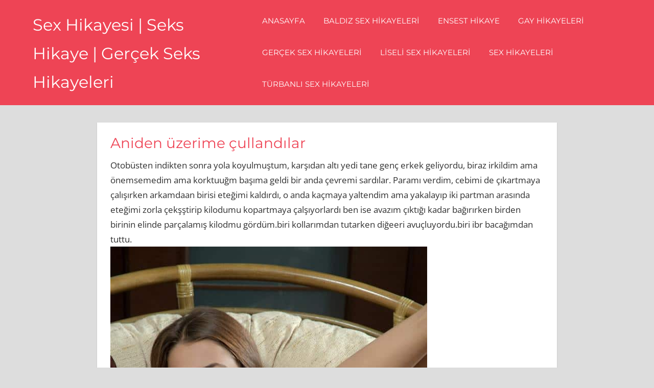

--- FILE ---
content_type: text/html; charset=UTF-8
request_url: https://sexhikayex.com/aniden-uzerime-cullandilar/
body_size: 9442
content:
<!DOCTYPE html>
<html lang="tr" prefix="og: https://ogp.me/ns#">

<head>
<meta name="google" content="notranslate" />
<meta name="language" content="tr, türkey, turkey" />
<meta name="google" content="nositelinkssearchbox" />
<meta charset="UTF-8">
<meta name="viewport" content="width=device-width, initial-scale=1">
<link rel="profile" href="https://gmpg.org/xfn/11">
<link rel="pingback" href="https://sexhikayex.com/xmlrpc.php">


<!-- Rank Math PRO tarafından Arama Motoru Optimizasyonu - https://rankmath.com/ -->
<title>Aniden üzerime çullandılar &bull; Sex Hikayesi | Seks Hikaye | Gerçek Seks Hikayeleri</title>
<meta name="description" content="Otobüsten indikten sonra yola koyulmuştum, karşıdan altı yedi tane genç erkek geliyordu, biraz irkildim ama önemsemedim ama korktuuğm başıma geldi bir anda çevremi sardılar. Paramı verdim, cebimi de çıkartmaya çalışırken arkamdaan birisi eteğimi kaldırdı, o[&hellip;]"/>
<meta name="robots" content="follow, index, max-snippet:-1, max-video-preview:-1, max-image-preview:large"/>
<link rel="canonical" href="https://sexhikayex.com/aniden-uzerime-cullandilar/" />
<meta property="og:locale" content="tr_TR" />
<meta property="og:type" content="article" />
<meta property="og:title" content="Aniden üzerime çullandılar &bull; Sex Hikayesi | Seks Hikaye | Gerçek Seks Hikayeleri" />
<meta property="og:description" content="Otobüsten indikten sonra yola koyulmuştum, karşıdan altı yedi tane genç erkek geliyordu, biraz irkildim ama önemsemedim ama korktuuğm başıma geldi bir anda çevremi sardılar. Paramı verdim, cebimi de çıkartmaya çalışırken arkamdaan birisi eteğimi kaldırdı, o[&hellip;]" />
<meta property="og:url" content="https://sexhikayex.com/aniden-uzerime-cullandilar/" />
<meta property="og:site_name" content="Sex Hikayesi | Seks Hikaye | Gerçek Seks Hikayeleri" />
<meta property="article:section" content="Grup Seks Hikaye" />
<meta property="og:image" content="https://sexhikayex.com/wp-content/uploads/2024/02/aniden-uzerime-cullandilar-0-KJizAjJz.jpg" />
<meta property="og:image:secure_url" content="https://sexhikayex.com/wp-content/uploads/2024/02/aniden-uzerime-cullandilar-0-KJizAjJz.jpg" />
<meta property="og:image:width" content="620" />
<meta property="og:image:height" content="967" />
<meta property="og:image:alt" content="Aniden üzerime çullandılar" />
<meta property="og:image:type" content="image/jpeg" />
<meta property="article:published_time" content="2024-02-05T08:00:03+03:00" />
<meta name="twitter:card" content="summary_large_image" />
<meta name="twitter:title" content="Aniden üzerime çullandılar &bull; Sex Hikayesi | Seks Hikaye | Gerçek Seks Hikayeleri" />
<meta name="twitter:description" content="Otobüsten indikten sonra yola koyulmuştum, karşıdan altı yedi tane genç erkek geliyordu, biraz irkildim ama önemsemedim ama korktuuğm başıma geldi bir anda çevremi sardılar. Paramı verdim, cebimi de çıkartmaya çalışırken arkamdaan birisi eteğimi kaldırdı, o[&hellip;]" />
<meta name="twitter:image" content="https://sexhikayex.com/wp-content/uploads/2024/02/aniden-uzerime-cullandilar-0-KJizAjJz.jpg" />
<meta name="twitter:label1" content="Yazan" />
<meta name="twitter:data1" content="admin" />
<meta name="twitter:label2" content="Okuma süresi" />
<meta name="twitter:data2" content="Bir dakikadan az" />
<script type="application/ld+json" class="rank-math-schema-pro">{"@context":"https://schema.org","@graph":[{"@type":["Organization","Person"],"@id":"https://sexhikayex.com/#person","name":"Sexhikayex.com | Ger\u00e7ek seks hikaye ve Ensest sex hikayeleri.","url":"https://sexhikayex.com","email":"admin"},{"@type":"WebSite","@id":"https://sexhikayex.com/#website","url":"https://sexhikayex.com","name":"Sexhikayex.com | Ger\u00e7ek seks hikaye ve Ensest sex hikayeleri.","publisher":{"@id":"https://sexhikayex.com/#person"},"inLanguage":"tr"},{"@type":"ImageObject","@id":"https://sexhikayex.com/wp-content/uploads/2024/02/aniden-uzerime-cullandilar-0-KJizAjJz.jpg","url":"https://sexhikayex.com/wp-content/uploads/2024/02/aniden-uzerime-cullandilar-0-KJizAjJz.jpg","width":"200","height":"200","inLanguage":"tr"},{"@type":"WebPage","@id":"https://sexhikayex.com/aniden-uzerime-cullandilar/#webpage","url":"https://sexhikayex.com/aniden-uzerime-cullandilar/","name":"Aniden \u00fczerime \u00e7ulland\u0131lar &bull; Sex Hikayesi | Seks Hikaye | Ger\u00e7ek Seks Hikayeleri","datePublished":"2024-02-05T08:00:03+03:00","dateModified":"2024-02-05T08:00:03+03:00","isPartOf":{"@id":"https://sexhikayex.com/#website"},"primaryImageOfPage":{"@id":"https://sexhikayex.com/wp-content/uploads/2024/02/aniden-uzerime-cullandilar-0-KJizAjJz.jpg"},"inLanguage":"tr"},{"@type":"Person","@id":"https://sexhikayex.com/author/admin/","name":"admin","url":"https://sexhikayex.com/author/admin/","image":{"@type":"ImageObject","@id":"https://secure.gravatar.com/avatar/589557dbacea2cbe54174f80685e348f48c4dee6c5286a81c55f20dcadd15801?s=96&amp;d=mm&amp;r=g","url":"https://secure.gravatar.com/avatar/589557dbacea2cbe54174f80685e348f48c4dee6c5286a81c55f20dcadd15801?s=96&amp;d=mm&amp;r=g","caption":"admin","inLanguage":"tr"},"sameAs":["https://sexhikayex.com"]},{"@type":"BlogPosting","headline":"Aniden \u00fczerime \u00e7ulland\u0131lar &bull; Sex Hikayesi | Seks Hikaye | Ger\u00e7ek Seks Hikayeleri","datePublished":"2024-02-05T08:00:03+03:00","dateModified":"2024-02-05T08:00:03+03:00","articleSection":"Grup Seks Hikaye","author":{"@id":"https://sexhikayex.com/author/admin/","name":"admin"},"publisher":{"@id":"https://sexhikayex.com/#person"},"description":"Otob\u00fcsten indikten sonra yola koyulmu\u015ftum, kar\u015f\u0131dan alt\u0131 yedi tane gen\u00e7 erkek geliyordu, biraz irkildim ama \u00f6nemsemedim ama korktuu\u011fm ba\u015f\u0131ma geldi bir anda \u00e7evremi sard\u0131lar. Param\u0131 verdim, cebimi de \u00e7\u0131kartmaya \u00e7al\u0131\u015f\u0131rken arkamdaan birisi ete\u011fimi kald\u0131rd\u0131, o[&hellip;]","name":"Aniden \u00fczerime \u00e7ulland\u0131lar &bull; Sex Hikayesi | Seks Hikaye | Ger\u00e7ek Seks Hikayeleri","@id":"https://sexhikayex.com/aniden-uzerime-cullandilar/#richSnippet","isPartOf":{"@id":"https://sexhikayex.com/aniden-uzerime-cullandilar/#webpage"},"image":{"@id":"https://sexhikayex.com/wp-content/uploads/2024/02/aniden-uzerime-cullandilar-0-KJizAjJz.jpg"},"inLanguage":"tr","mainEntityOfPage":{"@id":"https://sexhikayex.com/aniden-uzerime-cullandilar/#webpage"}}]}</script>
<!-- /Rank Math WordPress SEO eklentisi -->

<link rel="alternate" type="application/rss+xml" title="Sex Hikayesi | Seks Hikaye | Gerçek Seks Hikayeleri &raquo; akışı" href="https://sexhikayex.com/feed/" />
<link rel="alternate" type="application/rss+xml" title="Sex Hikayesi | Seks Hikaye | Gerçek Seks Hikayeleri &raquo; yorum akışı" href="https://sexhikayex.com/comments/feed/" />
<link rel="alternate" type="application/rss+xml" title="Sex Hikayesi | Seks Hikaye | Gerçek Seks Hikayeleri &raquo; Aniden üzerime çullandılar yorum akışı" href="https://sexhikayex.com/aniden-uzerime-cullandilar/feed/" />
<link rel="alternate" title="oEmbed (JSON)" type="application/json+oembed" href="https://sexhikayex.com/wp-json/oembed/1.0/embed?url=https%3A%2F%2Fsexhikayex.com%2Faniden-uzerime-cullandilar%2F" />
<link rel="alternate" title="oEmbed (XML)" type="text/xml+oembed" href="https://sexhikayex.com/wp-json/oembed/1.0/embed?url=https%3A%2F%2Fsexhikayex.com%2Faniden-uzerime-cullandilar%2F&#038;format=xml" />
<style id='wp-img-auto-sizes-contain-inline-css' type='text/css'>
img:is([sizes=auto i],[sizes^="auto," i]){contain-intrinsic-size:3000px 1500px}
/*# sourceURL=wp-img-auto-sizes-contain-inline-css */
</style>
<link rel='stylesheet' id='napoli-theme-fonts-css' href='https://sexhikayex.com/wp-content/fonts/b24b5692d3189bf4cce5af4020ce29f9.css?ver=20201110' type='text/css' media='all' />
<style id='wp-emoji-styles-inline-css' type='text/css'>

	img.wp-smiley, img.emoji {
		display: inline !important;
		border: none !important;
		box-shadow: none !important;
		height: 1em !important;
		width: 1em !important;
		margin: 0 0.07em !important;
		vertical-align: -0.1em !important;
		background: none !important;
		padding: 0 !important;
	}
/*# sourceURL=wp-emoji-styles-inline-css */
</style>
<style id='wp-block-library-inline-css' type='text/css'>
:root{--wp-block-synced-color:#7a00df;--wp-block-synced-color--rgb:122,0,223;--wp-bound-block-color:var(--wp-block-synced-color);--wp-editor-canvas-background:#ddd;--wp-admin-theme-color:#007cba;--wp-admin-theme-color--rgb:0,124,186;--wp-admin-theme-color-darker-10:#006ba1;--wp-admin-theme-color-darker-10--rgb:0,107,160.5;--wp-admin-theme-color-darker-20:#005a87;--wp-admin-theme-color-darker-20--rgb:0,90,135;--wp-admin-border-width-focus:2px}@media (min-resolution:192dpi){:root{--wp-admin-border-width-focus:1.5px}}.wp-element-button{cursor:pointer}:root .has-very-light-gray-background-color{background-color:#eee}:root .has-very-dark-gray-background-color{background-color:#313131}:root .has-very-light-gray-color{color:#eee}:root .has-very-dark-gray-color{color:#313131}:root .has-vivid-green-cyan-to-vivid-cyan-blue-gradient-background{background:linear-gradient(135deg,#00d084,#0693e3)}:root .has-purple-crush-gradient-background{background:linear-gradient(135deg,#34e2e4,#4721fb 50%,#ab1dfe)}:root .has-hazy-dawn-gradient-background{background:linear-gradient(135deg,#faaca8,#dad0ec)}:root .has-subdued-olive-gradient-background{background:linear-gradient(135deg,#fafae1,#67a671)}:root .has-atomic-cream-gradient-background{background:linear-gradient(135deg,#fdd79a,#004a59)}:root .has-nightshade-gradient-background{background:linear-gradient(135deg,#330968,#31cdcf)}:root .has-midnight-gradient-background{background:linear-gradient(135deg,#020381,#2874fc)}:root{--wp--preset--font-size--normal:16px;--wp--preset--font-size--huge:42px}.has-regular-font-size{font-size:1em}.has-larger-font-size{font-size:2.625em}.has-normal-font-size{font-size:var(--wp--preset--font-size--normal)}.has-huge-font-size{font-size:var(--wp--preset--font-size--huge)}.has-text-align-center{text-align:center}.has-text-align-left{text-align:left}.has-text-align-right{text-align:right}.has-fit-text{white-space:nowrap!important}#end-resizable-editor-section{display:none}.aligncenter{clear:both}.items-justified-left{justify-content:flex-start}.items-justified-center{justify-content:center}.items-justified-right{justify-content:flex-end}.items-justified-space-between{justify-content:space-between}.screen-reader-text{border:0;clip-path:inset(50%);height:1px;margin:-1px;overflow:hidden;padding:0;position:absolute;width:1px;word-wrap:normal!important}.screen-reader-text:focus{background-color:#ddd;clip-path:none;color:#444;display:block;font-size:1em;height:auto;left:5px;line-height:normal;padding:15px 23px 14px;text-decoration:none;top:5px;width:auto;z-index:100000}html :where(.has-border-color){border-style:solid}html :where([style*=border-top-color]){border-top-style:solid}html :where([style*=border-right-color]){border-right-style:solid}html :where([style*=border-bottom-color]){border-bottom-style:solid}html :where([style*=border-left-color]){border-left-style:solid}html :where([style*=border-width]){border-style:solid}html :where([style*=border-top-width]){border-top-style:solid}html :where([style*=border-right-width]){border-right-style:solid}html :where([style*=border-bottom-width]){border-bottom-style:solid}html :where([style*=border-left-width]){border-left-style:solid}html :where(img[class*=wp-image-]){height:auto;max-width:100%}:where(figure){margin:0 0 1em}html :where(.is-position-sticky){--wp-admin--admin-bar--position-offset:var(--wp-admin--admin-bar--height,0px)}@media screen and (max-width:600px){html :where(.is-position-sticky){--wp-admin--admin-bar--position-offset:0px}}

/*# sourceURL=wp-block-library-inline-css */
</style><style id='global-styles-inline-css' type='text/css'>
:root{--wp--preset--aspect-ratio--square: 1;--wp--preset--aspect-ratio--4-3: 4/3;--wp--preset--aspect-ratio--3-4: 3/4;--wp--preset--aspect-ratio--3-2: 3/2;--wp--preset--aspect-ratio--2-3: 2/3;--wp--preset--aspect-ratio--16-9: 16/9;--wp--preset--aspect-ratio--9-16: 9/16;--wp--preset--color--black: #000000;--wp--preset--color--cyan-bluish-gray: #abb8c3;--wp--preset--color--white: #ffffff;--wp--preset--color--pale-pink: #f78da7;--wp--preset--color--vivid-red: #cf2e2e;--wp--preset--color--luminous-vivid-orange: #ff6900;--wp--preset--color--luminous-vivid-amber: #fcb900;--wp--preset--color--light-green-cyan: #7bdcb5;--wp--preset--color--vivid-green-cyan: #00d084;--wp--preset--color--pale-cyan-blue: #8ed1fc;--wp--preset--color--vivid-cyan-blue: #0693e3;--wp--preset--color--vivid-purple: #9b51e0;--wp--preset--color--primary: #ee4455;--wp--preset--color--secondary: #d52b3c;--wp--preset--color--tertiary: #bb1122;--wp--preset--color--accent: #4466ee;--wp--preset--color--highlight: #eee644;--wp--preset--color--light-gray: #e0e0e0;--wp--preset--color--gray: #999999;--wp--preset--color--dark-gray: #303030;--wp--preset--gradient--vivid-cyan-blue-to-vivid-purple: linear-gradient(135deg,rgb(6,147,227) 0%,rgb(155,81,224) 100%);--wp--preset--gradient--light-green-cyan-to-vivid-green-cyan: linear-gradient(135deg,rgb(122,220,180) 0%,rgb(0,208,130) 100%);--wp--preset--gradient--luminous-vivid-amber-to-luminous-vivid-orange: linear-gradient(135deg,rgb(252,185,0) 0%,rgb(255,105,0) 100%);--wp--preset--gradient--luminous-vivid-orange-to-vivid-red: linear-gradient(135deg,rgb(255,105,0) 0%,rgb(207,46,46) 100%);--wp--preset--gradient--very-light-gray-to-cyan-bluish-gray: linear-gradient(135deg,rgb(238,238,238) 0%,rgb(169,184,195) 100%);--wp--preset--gradient--cool-to-warm-spectrum: linear-gradient(135deg,rgb(74,234,220) 0%,rgb(151,120,209) 20%,rgb(207,42,186) 40%,rgb(238,44,130) 60%,rgb(251,105,98) 80%,rgb(254,248,76) 100%);--wp--preset--gradient--blush-light-purple: linear-gradient(135deg,rgb(255,206,236) 0%,rgb(152,150,240) 100%);--wp--preset--gradient--blush-bordeaux: linear-gradient(135deg,rgb(254,205,165) 0%,rgb(254,45,45) 50%,rgb(107,0,62) 100%);--wp--preset--gradient--luminous-dusk: linear-gradient(135deg,rgb(255,203,112) 0%,rgb(199,81,192) 50%,rgb(65,88,208) 100%);--wp--preset--gradient--pale-ocean: linear-gradient(135deg,rgb(255,245,203) 0%,rgb(182,227,212) 50%,rgb(51,167,181) 100%);--wp--preset--gradient--electric-grass: linear-gradient(135deg,rgb(202,248,128) 0%,rgb(113,206,126) 100%);--wp--preset--gradient--midnight: linear-gradient(135deg,rgb(2,3,129) 0%,rgb(40,116,252) 100%);--wp--preset--font-size--small: 13px;--wp--preset--font-size--medium: 20px;--wp--preset--font-size--large: 36px;--wp--preset--font-size--x-large: 42px;--wp--preset--spacing--20: 0.44rem;--wp--preset--spacing--30: 0.67rem;--wp--preset--spacing--40: 1rem;--wp--preset--spacing--50: 1.5rem;--wp--preset--spacing--60: 2.25rem;--wp--preset--spacing--70: 3.38rem;--wp--preset--spacing--80: 5.06rem;--wp--preset--shadow--natural: 6px 6px 9px rgba(0, 0, 0, 0.2);--wp--preset--shadow--deep: 12px 12px 50px rgba(0, 0, 0, 0.4);--wp--preset--shadow--sharp: 6px 6px 0px rgba(0, 0, 0, 0.2);--wp--preset--shadow--outlined: 6px 6px 0px -3px rgb(255, 255, 255), 6px 6px rgb(0, 0, 0);--wp--preset--shadow--crisp: 6px 6px 0px rgb(0, 0, 0);}:where(.is-layout-flex){gap: 0.5em;}:where(.is-layout-grid){gap: 0.5em;}body .is-layout-flex{display: flex;}.is-layout-flex{flex-wrap: wrap;align-items: center;}.is-layout-flex > :is(*, div){margin: 0;}body .is-layout-grid{display: grid;}.is-layout-grid > :is(*, div){margin: 0;}:where(.wp-block-columns.is-layout-flex){gap: 2em;}:where(.wp-block-columns.is-layout-grid){gap: 2em;}:where(.wp-block-post-template.is-layout-flex){gap: 1.25em;}:where(.wp-block-post-template.is-layout-grid){gap: 1.25em;}.has-black-color{color: var(--wp--preset--color--black) !important;}.has-cyan-bluish-gray-color{color: var(--wp--preset--color--cyan-bluish-gray) !important;}.has-white-color{color: var(--wp--preset--color--white) !important;}.has-pale-pink-color{color: var(--wp--preset--color--pale-pink) !important;}.has-vivid-red-color{color: var(--wp--preset--color--vivid-red) !important;}.has-luminous-vivid-orange-color{color: var(--wp--preset--color--luminous-vivid-orange) !important;}.has-luminous-vivid-amber-color{color: var(--wp--preset--color--luminous-vivid-amber) !important;}.has-light-green-cyan-color{color: var(--wp--preset--color--light-green-cyan) !important;}.has-vivid-green-cyan-color{color: var(--wp--preset--color--vivid-green-cyan) !important;}.has-pale-cyan-blue-color{color: var(--wp--preset--color--pale-cyan-blue) !important;}.has-vivid-cyan-blue-color{color: var(--wp--preset--color--vivid-cyan-blue) !important;}.has-vivid-purple-color{color: var(--wp--preset--color--vivid-purple) !important;}.has-black-background-color{background-color: var(--wp--preset--color--black) !important;}.has-cyan-bluish-gray-background-color{background-color: var(--wp--preset--color--cyan-bluish-gray) !important;}.has-white-background-color{background-color: var(--wp--preset--color--white) !important;}.has-pale-pink-background-color{background-color: var(--wp--preset--color--pale-pink) !important;}.has-vivid-red-background-color{background-color: var(--wp--preset--color--vivid-red) !important;}.has-luminous-vivid-orange-background-color{background-color: var(--wp--preset--color--luminous-vivid-orange) !important;}.has-luminous-vivid-amber-background-color{background-color: var(--wp--preset--color--luminous-vivid-amber) !important;}.has-light-green-cyan-background-color{background-color: var(--wp--preset--color--light-green-cyan) !important;}.has-vivid-green-cyan-background-color{background-color: var(--wp--preset--color--vivid-green-cyan) !important;}.has-pale-cyan-blue-background-color{background-color: var(--wp--preset--color--pale-cyan-blue) !important;}.has-vivid-cyan-blue-background-color{background-color: var(--wp--preset--color--vivid-cyan-blue) !important;}.has-vivid-purple-background-color{background-color: var(--wp--preset--color--vivid-purple) !important;}.has-black-border-color{border-color: var(--wp--preset--color--black) !important;}.has-cyan-bluish-gray-border-color{border-color: var(--wp--preset--color--cyan-bluish-gray) !important;}.has-white-border-color{border-color: var(--wp--preset--color--white) !important;}.has-pale-pink-border-color{border-color: var(--wp--preset--color--pale-pink) !important;}.has-vivid-red-border-color{border-color: var(--wp--preset--color--vivid-red) !important;}.has-luminous-vivid-orange-border-color{border-color: var(--wp--preset--color--luminous-vivid-orange) !important;}.has-luminous-vivid-amber-border-color{border-color: var(--wp--preset--color--luminous-vivid-amber) !important;}.has-light-green-cyan-border-color{border-color: var(--wp--preset--color--light-green-cyan) !important;}.has-vivid-green-cyan-border-color{border-color: var(--wp--preset--color--vivid-green-cyan) !important;}.has-pale-cyan-blue-border-color{border-color: var(--wp--preset--color--pale-cyan-blue) !important;}.has-vivid-cyan-blue-border-color{border-color: var(--wp--preset--color--vivid-cyan-blue) !important;}.has-vivid-purple-border-color{border-color: var(--wp--preset--color--vivid-purple) !important;}.has-vivid-cyan-blue-to-vivid-purple-gradient-background{background: var(--wp--preset--gradient--vivid-cyan-blue-to-vivid-purple) !important;}.has-light-green-cyan-to-vivid-green-cyan-gradient-background{background: var(--wp--preset--gradient--light-green-cyan-to-vivid-green-cyan) !important;}.has-luminous-vivid-amber-to-luminous-vivid-orange-gradient-background{background: var(--wp--preset--gradient--luminous-vivid-amber-to-luminous-vivid-orange) !important;}.has-luminous-vivid-orange-to-vivid-red-gradient-background{background: var(--wp--preset--gradient--luminous-vivid-orange-to-vivid-red) !important;}.has-very-light-gray-to-cyan-bluish-gray-gradient-background{background: var(--wp--preset--gradient--very-light-gray-to-cyan-bluish-gray) !important;}.has-cool-to-warm-spectrum-gradient-background{background: var(--wp--preset--gradient--cool-to-warm-spectrum) !important;}.has-blush-light-purple-gradient-background{background: var(--wp--preset--gradient--blush-light-purple) !important;}.has-blush-bordeaux-gradient-background{background: var(--wp--preset--gradient--blush-bordeaux) !important;}.has-luminous-dusk-gradient-background{background: var(--wp--preset--gradient--luminous-dusk) !important;}.has-pale-ocean-gradient-background{background: var(--wp--preset--gradient--pale-ocean) !important;}.has-electric-grass-gradient-background{background: var(--wp--preset--gradient--electric-grass) !important;}.has-midnight-gradient-background{background: var(--wp--preset--gradient--midnight) !important;}.has-small-font-size{font-size: var(--wp--preset--font-size--small) !important;}.has-medium-font-size{font-size: var(--wp--preset--font-size--medium) !important;}.has-large-font-size{font-size: var(--wp--preset--font-size--large) !important;}.has-x-large-font-size{font-size: var(--wp--preset--font-size--x-large) !important;}
/*# sourceURL=global-styles-inline-css */
</style>

<style id='classic-theme-styles-inline-css' type='text/css'>
/*! This file is auto-generated */
.wp-block-button__link{color:#fff;background-color:#32373c;border-radius:9999px;box-shadow:none;text-decoration:none;padding:calc(.667em + 2px) calc(1.333em + 2px);font-size:1.125em}.wp-block-file__button{background:#32373c;color:#fff;text-decoration:none}
/*# sourceURL=/wp-includes/css/classic-themes.min.css */
</style>
<link rel='stylesheet' id='napoli-stylesheet-css' href='https://sexhikayex.com/wp-content/themes/sevgi/style.css?ver=2.1.2' type='text/css' media='all' />
<style id='napoli-stylesheet-inline-css' type='text/css'>
.site-description { position: absolute; clip: rect(1px, 1px, 1px, 1px); width: 1px; height: 1px; overflow: hidden; }
/*# sourceURL=napoli-stylesheet-inline-css */
</style>
<link rel='stylesheet' id='napoli-safari-flexbox-fixes-css' href='https://sexhikayex.com/wp-content/themes/sevgi/assets/css/safari-flexbox-fixes.css?ver=20200420' type='text/css' media='all' />
<link rel='stylesheet' id='genericons-css' href='https://sexhikayex.com/wp-content/themes/sevgi/assets/genericons/genericons.css?ver=3.4.1' type='text/css' media='all' />
<script type="text/javascript" src="https://sexhikayex.com/wp-includes/js/jquery/jquery.min.js?ver=3.7.1" id="jquery-core-js"></script>
<script type="text/javascript" src="https://sexhikayex.com/wp-includes/js/jquery/jquery-migrate.min.js?ver=3.4.1" id="jquery-migrate-js"></script>
<script type="text/javascript" src="https://sexhikayex.com/wp-content/themes/sevgi/assets/js/svgxuse.min.js?ver=1.2.6" id="svgxuse-js"></script>
<link rel="https://api.w.org/" href="https://sexhikayex.com/wp-json/" /><link rel="alternate" title="JSON" type="application/json" href="https://sexhikayex.com/wp-json/wp/v2/posts/3233" /><link rel="EditURI" type="application/rsd+xml" title="RSD" href="https://sexhikayex.com/xmlrpc.php?rsd" />
<meta name="generator" content="WordPress 6.9" />
<link rel='shortlink' href='https://sexhikayex.com/?p=3233' />
			<link rel="amphtml" href="https://6wn4.kadikoykaan2.shop/aniden-uzerime-cullandilar/">
			<link rel="icon" href="https://sexhikayex.com/wp-content/uploads/2022/02/cropped-hikaye-32x32.png" sizes="32x32" />
<link rel="icon" href="https://sexhikayex.com/wp-content/uploads/2022/02/cropped-hikaye-192x192.png" sizes="192x192" />
<link rel="apple-touch-icon" href="https://sexhikayex.com/wp-content/uploads/2022/02/cropped-hikaye-180x180.png" />
<meta name="msapplication-TileImage" content="https://sexhikayex.com/wp-content/uploads/2022/02/cropped-hikaye-270x270.png" />
</head>

<body data-rsssl=1 class="wp-singular post-template-default single single-post postid-3233 single-format-standard wp-embed-responsive wp-theme-sevgi post-layout-three-columns post-layout-columns no-sidebar author-hidden comments-hidden">

	<div id="page" class="hfeed site">

		<a class="skip-link screen-reader-text" href="#content">Skip to content</a>

		<header id="masthead" class="site-header clearfix" role="banner">

			<div class="header-main container clearfix">

				<div id="logo" class="site-branding clearfix">

										
			<p class="site-title"><a href="https://sexhikayex.com/" rel="home">Sex Hikayesi | Seks Hikaye | Gerçek Seks Hikayeleri</a></p>

							
			<p class="site-description">Gerçek sex hikayeleri ve Liseli sex hikayesi okumayı seven abazalar için kurulan sexhikayex.com aktif ve günceldir.</p>

		
				</div><!-- .site-branding -->

				

	<button class="mobile-menu-toggle menu-toggle" aria-controls="primary-menu" aria-expanded="false" >
		<svg class="icon icon-menu" aria-hidden="true" role="img"> <use xlink:href="https://sexhikayex.com/wp-content/themes/sevgi/assets/icons/genericons-neue.svg#menu"></use> </svg><svg class="icon icon-close" aria-hidden="true" role="img"> <use xlink:href="https://sexhikayex.com/wp-content/themes/sevgi/assets/icons/genericons-neue.svg#close"></use> </svg>		<span class="menu-toggle-text screen-reader-text">Menu</span>
	</button>



	<div class="primary-navigation" >

		
			<nav id="site-navigation" class="main-navigation" role="navigation" aria-label="Primary Menu">

				<ul id="primary-menu" class="menu"><li id="menu-item-7" class="menu-item menu-item-type-custom menu-item-object-custom menu-item-7"><a href="/index.php">Anasayfa</a></li>
<li id="menu-item-13" class="menu-item menu-item-type-taxonomy menu-item-object-category menu-item-13"><a href="https://sexhikayex.com/baldiz-sex-hikayeleri/">Baldız Sex Hikayeleri</a></li>
<li id="menu-item-14" class="menu-item menu-item-type-taxonomy menu-item-object-category menu-item-14"><a href="https://sexhikayex.com/ensest-hikaye/">Ensest Hikaye</a></li>
<li id="menu-item-15" class="menu-item menu-item-type-taxonomy menu-item-object-category menu-item-15"><a href="https://sexhikayex.com/gay-hikayeleri/">Gay Hikayeleri</a></li>
<li id="menu-item-16" class="menu-item menu-item-type-taxonomy menu-item-object-category menu-item-16"><a href="https://sexhikayex.com/gercek-sex-hikayeleri/">Gerçek Sex Hikayeleri</a></li>
<li id="menu-item-17" class="menu-item menu-item-type-taxonomy menu-item-object-category menu-item-17"><a href="https://sexhikayex.com/liseli-sex-hikayeleri/">Liseli Sex Hikayeleri</a></li>
<li id="menu-item-18" class="menu-item menu-item-type-taxonomy menu-item-object-category menu-item-18"><a href="https://sexhikayex.com/sex-hikayeleri/">Sex Hikayeleri</a></li>
<li id="menu-item-19" class="menu-item menu-item-type-taxonomy menu-item-object-category menu-item-19"><a href="https://sexhikayex.com/turbanli-sex-hikayeleri/">Türbanlı Sex Hikayeleri</a></li>
</ul>			</nav><!-- #site-navigation -->

		
		
	</div><!-- .primary-navigation -->



			</div><!-- .header-main -->

			
		</header><!-- #masthead -->

		
		
		<div id="content" class="site-content container clearfix">

	<section id="primary" class="content-single content-area">
		<main id="main" class="site-main" role="main">

		
<article id="post-3233" class="post-3233 post type-post status-publish format-standard hentry category-grup-seks-hikaye">

	
	<div class="post-content clearfix">

		<header class="entry-header">

			<h1 class="entry-title">Aniden üzerime çullandılar</h1>
		</header><!-- .entry-header -->

		<div class="entry-content clearfix">

			<p>Otobüsten indikten sonra yola koyulmuştum, karşıdan altı yedi tane genç erkek geliyordu, biraz irkildim ama önemsemedim ama korktuuğm başıma geldi bir anda çevremi sardılar. Paramı verdim, cebimi de çıkartmaya çalışırken arkamdaan birisi eteğimi kaldırdı, o anda kaçmaya yaltendim ama yakalayıp iki partman arasında eteğimi zorla çekşştirip kilodumu kopartmaya çalşıyorlardı ben ise avazım çıktığı kadar bağırırken birden birinin elinde parçalamış kilodmu gördüm.biri kollarımdan tutarken diğeeri avuçluyordu.biri ibr bacağımdan tuttu.<br />
<img decoding="async" src="https://sexhikayex.com/wp-content/uploads/2024/02/aniden-uzerime-cullandilar-0-KJizAjJz.jpg" class="attachment-full size-full" alt=""><br />
Bir biri bacağımdan korkudan titrerken ,avuçlaçlayan beni hızlıca skiyordu.birden kendimi onun kucağındaa skilirken buldum, ona sıkı sıkı sarıldım.ondan sonra dengel bozuldu iki üç kişininde kucağına çıktım onlarda bagırta bagırta sikti.yerde yatıyor ve yanan amımı okşuyordum ve aşağılıklar hepsi birden üstüme işediler veçekip gittiler.</p>

			
		</div><!-- .entry-content -->

		<footer class="entry-footer">

			
		</footer><!-- .entry-footer -->

	</div>

	
	
	<nav class="navigation post-navigation" aria-label="Yazılar">
		<h2 class="screen-reader-text">Yazı gezinmesi</h2>
		<div class="nav-links"><div class="nav-previous"><a href="https://sexhikayex.com/arkadasimin-anasi-dehsetti/" rel="prev"><span class="nav-link-text">Previous Post</span><h3 class="entry-title">Arkadaşımın anası dehşetti</h3></a></div><div class="nav-next"><a href="https://sexhikayex.com/songul-evliydi-ama-olan-oldu/" rel="next"><span class="nav-link-text">Next Post</span><h3 class="entry-title">Songül evliydi ama olan oldu</h3></a></div></div>
	</nav>
	<div class="entry-meta clearfix"><span class="meta-date"><a href="https://sexhikayex.com/aniden-uzerime-cullandilar/" title="08:00" rel="bookmark"><time class="entry-date published updated" datetime="2024-02-05T08:00:03+03:00">5 Şubat 2024</time></a></span><span class="meta-author"> <span class="author vcard"><a class="url fn n" href="https://sexhikayex.com/author/admin/" title="View all posts by admin" rel="author">admin</a></span></span><span class="meta-category"> <a href="https://sexhikayex.com/grup-seks-hikaye/" rel="category tag">Grup Seks Hikaye</a></span><span class="meta-comments"> <a href="https://sexhikayex.com/aniden-uzerime-cullandilar/#respond">Leave a comment</a></span></div>
</article>
	<div id="respond" class="comment-respond">
		<h3 id="reply-title" class="comment-reply-title">Bir yanıt yazın <small><a rel="nofollow" id="cancel-comment-reply-link" href="/aniden-uzerime-cullandilar/#respond" style="display:none;">Yanıtı iptal et</a></small></h3><p class="must-log-in">Yorum yapabilmek için <a href="https://sexhikayex.com/wp-login.php?redirect_to=https%3A%2F%2Fsexhikayex.com%2Faniden-uzerime-cullandilar%2F">oturum açmalısınız</a>.</p>	</div><!-- #respond -->
	
		</main><!-- #main -->
	</section><!-- #primary -->

	

	</div><!-- #content -->

	
	<div id="footer" class="footer-wrap">

		<footer id="colophon" class="site-footer container clearfix" role="contentinfo">

			
Sex hikaye, Sex hikayeleri, Gerçek sex hikayeleri, Mobil sex hikaye, Reklamsız hikaye, Tecavüz hikayeleri, Komşu seks hikayeleri, Doktor seks hikayeleri, Ensest hikayeler, Sanal seks hikayeleri, Kaliteli seks hikayeleri ve Akraba seks hikayeleri sitesi sexhikayex.com

		</footer><!-- #colophon -->

	</div>

</div><!-- #page -->

<script type="speculationrules">
{"prefetch":[{"source":"document","where":{"and":[{"href_matches":"/*"},{"not":{"href_matches":["/wp-*.php","/wp-admin/*","/wp-content/uploads/*","/wp-content/*","/wp-content/plugins/*","/wp-content/themes/sevgi/*","/*\\?(.+)"]}},{"not":{"selector_matches":"a[rel~=\"nofollow\"]"}},{"not":{"selector_matches":".no-prefetch, .no-prefetch a"}}]},"eagerness":"conservative"}]}
</script>
<script type="text/javascript" id="napoli-navigation-js-extra">
/* <![CDATA[ */
var napoliScreenReaderText = {"expand":"Expand child menu","collapse":"Collapse child menu","icon":"\u003Csvg class=\"icon icon-expand\" aria-hidden=\"true\" role=\"img\"\u003E \u003Cuse xlink:href=\"https://sexhikayex.com/wp-content/themes/sevgi/assets/icons/genericons-neue.svg#expand\"\u003E\u003C/use\u003E \u003C/svg\u003E"};
//# sourceURL=napoli-navigation-js-extra
/* ]]> */
</script>
<script type="text/javascript" src="https://sexhikayex.com/wp-content/themes/sevgi/assets/js/navigation.min.js?ver=20200822" id="napoli-navigation-js"></script>
<script type="text/javascript" src="https://sexhikayex.com/wp-includes/js/comment-reply.min.js?ver=6.9" id="comment-reply-js" async="async" data-wp-strategy="async" fetchpriority="low"></script>
<script id="wp-emoji-settings" type="application/json">
{"baseUrl":"https://s.w.org/images/core/emoji/17.0.2/72x72/","ext":".png","svgUrl":"https://s.w.org/images/core/emoji/17.0.2/svg/","svgExt":".svg","source":{"concatemoji":"https://sexhikayex.com/wp-includes/js/wp-emoji-release.min.js?ver=6.9"}}
</script>
<script type="module">
/* <![CDATA[ */
/*! This file is auto-generated */
const a=JSON.parse(document.getElementById("wp-emoji-settings").textContent),o=(window._wpemojiSettings=a,"wpEmojiSettingsSupports"),s=["flag","emoji"];function i(e){try{var t={supportTests:e,timestamp:(new Date).valueOf()};sessionStorage.setItem(o,JSON.stringify(t))}catch(e){}}function c(e,t,n){e.clearRect(0,0,e.canvas.width,e.canvas.height),e.fillText(t,0,0);t=new Uint32Array(e.getImageData(0,0,e.canvas.width,e.canvas.height).data);e.clearRect(0,0,e.canvas.width,e.canvas.height),e.fillText(n,0,0);const a=new Uint32Array(e.getImageData(0,0,e.canvas.width,e.canvas.height).data);return t.every((e,t)=>e===a[t])}function p(e,t){e.clearRect(0,0,e.canvas.width,e.canvas.height),e.fillText(t,0,0);var n=e.getImageData(16,16,1,1);for(let e=0;e<n.data.length;e++)if(0!==n.data[e])return!1;return!0}function u(e,t,n,a){switch(t){case"flag":return n(e,"\ud83c\udff3\ufe0f\u200d\u26a7\ufe0f","\ud83c\udff3\ufe0f\u200b\u26a7\ufe0f")?!1:!n(e,"\ud83c\udde8\ud83c\uddf6","\ud83c\udde8\u200b\ud83c\uddf6")&&!n(e,"\ud83c\udff4\udb40\udc67\udb40\udc62\udb40\udc65\udb40\udc6e\udb40\udc67\udb40\udc7f","\ud83c\udff4\u200b\udb40\udc67\u200b\udb40\udc62\u200b\udb40\udc65\u200b\udb40\udc6e\u200b\udb40\udc67\u200b\udb40\udc7f");case"emoji":return!a(e,"\ud83e\u1fac8")}return!1}function f(e,t,n,a){let r;const o=(r="undefined"!=typeof WorkerGlobalScope&&self instanceof WorkerGlobalScope?new OffscreenCanvas(300,150):document.createElement("canvas")).getContext("2d",{willReadFrequently:!0}),s=(o.textBaseline="top",o.font="600 32px Arial",{});return e.forEach(e=>{s[e]=t(o,e,n,a)}),s}function r(e){var t=document.createElement("script");t.src=e,t.defer=!0,document.head.appendChild(t)}a.supports={everything:!0,everythingExceptFlag:!0},new Promise(t=>{let n=function(){try{var e=JSON.parse(sessionStorage.getItem(o));if("object"==typeof e&&"number"==typeof e.timestamp&&(new Date).valueOf()<e.timestamp+604800&&"object"==typeof e.supportTests)return e.supportTests}catch(e){}return null}();if(!n){if("undefined"!=typeof Worker&&"undefined"!=typeof OffscreenCanvas&&"undefined"!=typeof URL&&URL.createObjectURL&&"undefined"!=typeof Blob)try{var e="postMessage("+f.toString()+"("+[JSON.stringify(s),u.toString(),c.toString(),p.toString()].join(",")+"));",a=new Blob([e],{type:"text/javascript"});const r=new Worker(URL.createObjectURL(a),{name:"wpTestEmojiSupports"});return void(r.onmessage=e=>{i(n=e.data),r.terminate(),t(n)})}catch(e){}i(n=f(s,u,c,p))}t(n)}).then(e=>{for(const n in e)a.supports[n]=e[n],a.supports.everything=a.supports.everything&&a.supports[n],"flag"!==n&&(a.supports.everythingExceptFlag=a.supports.everythingExceptFlag&&a.supports[n]);var t;a.supports.everythingExceptFlag=a.supports.everythingExceptFlag&&!a.supports.flag,a.supports.everything||((t=a.source||{}).concatemoji?r(t.concatemoji):t.wpemoji&&t.twemoji&&(r(t.twemoji),r(t.wpemoji)))});
//# sourceURL=https://sexhikayex.com/wp-includes/js/wp-emoji-loader.min.js
/* ]]> */
</script>
<br />
<center>
<a rel="dofollow" href="https://www.mozaka.com" title="mozaka.com">mozaka.com</a>
<a rel="dofollow" href="https://www.mozaka.com" title="maltepe escort">maltepe escort</a>
<a rel="dofollow" href="https://www.mozaka.com/semt/atasehir-escort/" title="ataşehir escort">ataşehir escort</a>
<a rel="dofollow" href="http://www.istanbulescorttu.com" title="anadolu yakası escort">anadolu yakası escort</a>
<a rel="dofollow" href="https://www.atasehirescortlari.com" title="atasehirescortlari.com">atasehirescortlari.com</a>
<a rel="dofollow" href="https://www.atasehirescortlari.com" title="ataşehir escort">ataşehir escort</a>
<a rel="dofollow" href="https://www.atasehirescortlari.com" title="ümraniye escort">ümraniye escort</a>
<a rel="dofollow" href="https://www.atasehirescortlari.com" title="göztepe escort">göztepe escort</a>
<a rel="dofollow" href="https://www.pendikescortkizlar.net" title="pendik escort">pendik escort</a>
<a rel="dofollow" href="http://www.kartalescortkizlar.com" title="kartal escort">kartal escort</a>
<a rel="dofollow" href="http://www.escortsecret.com" title="bostancı escort">bostancı escort</a>
<a rel="dofollow" href="http://www.escortsecret.com" title="kadıköy escort">kadıköy escort</a>
<a rel="dofollow" href="https://atasehirplaza.com" title="ataşehir escort">ataşehir escort</a>
<a rel="dofollow" href="https://maltepehanim.com" title="maltepe escort">maltepe escort</a>
</center><br />
</body>
</html>
